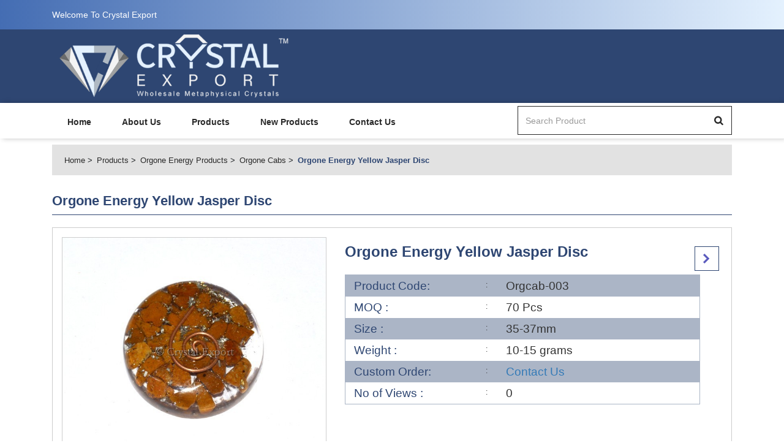

--- FILE ---
content_type: text/html; charset=UTF-8
request_url: https://www.crystalexportindia.com/productdetails/manufacturer-orgone-energy-yellow-jasper-disc
body_size: 4300
content:
<!DOCTYPE html>
<html>
    

	<head>
		<meta charset="utf-8" />
		<title>Buy Orgone Energy Yellow Jasper Disc Online</title>
		<meta name="description" content="Buy Orgone Energy Yellow Jasper Disc  Products online from Crystal Export India at best price." />
		<meta name="keywords" content="Orgone Energy Yellow Jasper Disc, Wholesale Pendants, Orgone Stones, Orgone Chakras" />
		
		<meta charset="UTF-8">
		<meta http-equiv="Content-Type" content="text/html; charset=utf-8" />
		<meta name="author" content="Crystal Export" />
		<meta name="robots" content="index, follow" />
		<meta name="revisit-after" content="2 days" />
		<meta name="googlebot" content="all" />
		<meta name="viewport" content="width=device-width, initial-scale=1"> 
		<meta http-equiv="content-language" content="en-us" /> 
		<meta name="viewport" content="width=device-width, initial-scale=1.0, maximum-scale=1.0, user-scalable=no" />
		<meta http-equiv="X-UA-Compatible" content="IE=edge" />
		
		
		<link rel="shortcut icon" href="https://www.crystalexportindia.com/images/favicon/Crystal_copy3.png" type="image/x-icon" />
		<link  href="https://www.crystalexportindia.com/images/favicon/Crystal_copy3.png"  rel="apple-touch-icon"  />
		<link rel="SHORTCUT ICON" href="https://www.crystalexportindia.com/images/favicon/Crystal_copy3.png"/>


		<link href="https://www.crystalexportindia.com/images/favicon/Crystal_copy3.png" rel="apple-touch-icon" />
		<link href="https://www.crystalexportindia.com/images/favicon/Crystal_copy3.png" rel="apple-touch-icon" sizes="76x76" />
		<link href="https://www.crystalexportindia.com/images/favicon/Crystal_copy3.png" rel="apple-touch-icon" sizes="120x120" />
		<link href="https://www.crystalexportindia.com/images/favicon/Crystal_copy3.png" rel="apple-touch-icon" sizes="152x152" />
		<link href="https://www.crystalexportindia.com/images/favicon/Crystal_copy3.png" rel="apple-touch-icon" sizes="180x180" />
		<link href="https://www.crystalexportindia.com/images/favicon/Crystal_copy3.png" rel="icon" sizes="192x192" />
		<link href="https://www.crystalexportindia.com/images/favicon/Crystal_copy3.png" rel="icon" sizes="128x128" />
		
		
		<link rel="shortcut icon" href="https://www.crystalexportindia.com/images/favicon/">
<!-- App css -->
<link href="https://www.crystalexportindia.com/theme/crystalexportindia.com/css/bootstrap.min.css" rel="stylesheet">
<link href="//fonts.googleapis.com/css?family=Roboto:300,400,500,700" rel="stylesheet">
<link href="//fonts.googleapis.com/css?family=Open+Sans:300,400,600,700" rel="stylesheet">
<link href="https://www.crystalexportindia.com/theme/crystalexportindia.com/css/font-awesome.min.css" rel="stylesheet">
<link href="https://www.crystalexportindia.com/theme/crystalexportindia.com/css/style.css" rel="stylesheet">
<link href="https://www.crystalexportindia.com/theme/common/common.css" rel="stylesheet">
<link rel="stylesheet" type="text/css" href="//stackpath.bootstrapcdn.com/font-awesome/4.7.0/css/font-awesome.min.css">	</head>


    <body>
	
	
	
	<header>
      <div class="header-frst">
        <div class="container">
        <div class="col-md-12 col-sm-12 col-xs-12">
          <div class="pull-left">
            <div class="hdr-lft">
              <ul>
                <li>
				
					<span class='txtwhite'>Welcome To Crystal Export</span>
				
                                  </li>
               
              </ul>
            </div>
          </div>
                  </div>
        </div>
      </div>
      <div class="hdr-second">
        <div class="container">
          <div class="col-md-5 col-sm-5 col-xs-12">            
            <div class="header-logo">
                <a href="https://www.crystalexportindia.com/">
                    <img src="https://www.crystalexportindia.com/images/favicon/crystal-export-india-logo-com4.png" class='img-responsive'>
                </a>
            </div>
          </div>
			        </div>
      </div>
      <div class="main-menu">
            <div class="container">
              <div class="col-md-8 col-sm-12 col-xs-12">
                <nav class="navbar navbar-default navbar-expand-lg">
                    <div class="navbar-header">
                      <button aria-expanded="false" data-target="#main-menu" data-toggle="collapse" class="navbar-toggle collapsed" type="button">
                        <span class="sr-only">Toggle navigation</span>
                        <span class="icon-bar"></span>
                        <span class="icon-bar"></span>
                        <span class="icon-bar"></span>
                      </button>
                    </div>

                    <div id="main-menu" class="collapse navbar-collapse">
								<ul class="nav navbar-nav">
			<li><a href="https://www.crystalexportindia.com/">Home</a></li>
			<li><a href="https://www.crystalexportindia.com/about-us">About Us</a></li>
			<li><a href="https://www.crystalexportindia.com/categories">Products</a></li>
			<li><a href="https://www.crystalexportindia.com/new-product">New Products</a></li>
			<li><a href="https://www.crystalexportindia.com/contact-us">Contact Us</a></li>                                                               
		</ul>                    </div><!-- /.navbar-collapse -->
                </nav>
              </div>
              <div class="col-md-4 col-sm-12 col-xs-12">  
			  
				<form action="https://www.crystalexportindia.com/search">			
					<div class="top-searchbar">
						<div class="input-group mb-3">
							<input type="text" placeholder="Search Product" class="form-control" required name='searchitem'>
							<span class="input-group-btn"> 
								<button type="submit" class="btn btn-outline-secondary"><img alt="search" src="https://www.crystalexportindia.com/theme/crystalexportindia.com/images/sear-ic.png"></button>
							</span>
						</div>
					</div>
				</form>
			  
              </div>
        </div>
        </div>
    </header>     
	 
	<section class="breadcrumbs">
      <div class="container">
        <div class="col-md-12">
          <div class="brdcrumbs">
              <ul>
					<li><a href="https://www.crystalexportindia.com/">Home</a></li>
					<li><a href="https://www.crystalexportindia.com/categories/">Products</a></li>
					<li><a href="https://www.crystalexportindia.com/categories/manufacturer-orgone-energy-products">Orgone Energy Products</a></li>
					<li><a href="https://www.crystalexportindia.com/manufacturer-orgone-energy-products/manufacturer-orgone-cabs">Orgone Cabs</a></li>
					<li>Orgone Energy Yellow Jasper Disc</li>
              </ul>
          </div>
        </div>
      </div>
    </section>
    <section class="pro-details mb-30">
        <div class="container">
          <div class="cmn-inr-page-ttl col-md-12">
            <h4>Orgone Energy Yellow Jasper Disc</h4>
          </div>
          <div class="clearfix"></div>
          <div class="col-md-12">
          <div class="pro-dtl-box">
                        <div class="detail-top-prt clearfix">
                            
							<div class="col-md-5 col-sm-5 col-xs-12">								
								<div class="xzoom-container">
								  <img class="xzoom4 img-responsive btn_addtocart_1455731862_16607" id="xzoom-fancy" src="https://www.crystalexportindia.com/images/product/manufacturer-orgone-energy-yellow-jasper-disc.JPG" xoriginal="https://www.crystalexportindia.com/images/product/manufacturer-orgone-energy-yellow-jasper-disc.JPG" width='100%'/>
								  <div class="xzoom-thumbs">
									<a href="https://www.crystalexportindia.com/images/product/manufacturer-orgone-energy-yellow-jasper-disc.JPG"><img class="xzoom-gallery4" width="80" src="https://www.crystalexportindia.com/images/product/manufacturer-orgone-energy-yellow-jasper-disc.JPG"  xpreview="https://www.crystalexportindia.com/images/product/manufacturer-orgone-energy-yellow-jasper-disc.JPG" title="Orgone Energy Yellow Jasper Disc"></a>
																						
								  </div>
								</div>  
							</div>
             
							
							
							<div class="col-md-7 col-sm-7 col-xs-12">
                                <div class="pro-dtl-rgt">
								
								
									<div class="prdt-nxt-prev">					
													
									<a href='https://www.crystalexportindia.com/productdetails/manufacturer-orgone-energy-red-jasper-disc' class='next-lnk'></a>					
								</div>
								
								
                                    <div class="prdt-title">Orgone Energy Yellow Jasper Disc</div>
									
																		
									
                                    <div class="prdt-dtl-lst">
                                        <ul>
											<li>
												<div class="lst-label">Product Code:</div>
												<div class="lst-lbl-val">Orgcab-003</div>
												<div class="clearfix"></div>
											</li>
											<li>
												<div class="lst-label">MOQ : </div>
												<div class="lst-lbl-val">70 Pcs</div>
												<div class="clearfix"></div>
											</li>
											<li>
												<div class="lst-label">Size : </div>
												<div class="lst-lbl-val">35-37mm</div>
												<div class="clearfix"></div>
											</li>
											
											<li>
												<div class="lst-label">Weight : </div>
												<div class="lst-lbl-val">10-15 grams</div>
												<div class="clearfix"></div>
											</li>
											<li>
												<div class="lst-label">Custom Order:</div>
												<div class="lst-lbl-val"><a href="mailto:info@crystalexport.net?subject=Item Code : Orgcab-003 : Customs Order &body=Please send Us Details Which Stones you want this Item or tell us your new design idea that you want!">Contact Us</a></div>
												<div class="clearfix"></div>
											</li>
											<li>
												<div class="lst-label">No of Views : </div>
												<div class="lst-lbl-val">0</div>
												<div class="clearfix"></div>
											</li>
										</ul>
                                        <div class="clearfix"></div>
                                    </div>
                                                                   </div>
                            </div>
                        </div>
                        <div class="clearfix"></div>
                    </div>
              </div>
        </div>
    </section>
    <section class="product-description">
      <div class="container">
        <div class="cmn-inr-page-ttl col-md-12">
          <h4>Product Description</h4>
        </div>
        <div class="pro-desc col-md-12">
			Buy Orgone Energy Yellow Jasper Disc  Products online from Crystal Export India at best price. This products can be customized as per your preference for logo and design. Kindly Go at our Website : <a href="http://www.crystalexport.com">www.crystalexport.com</a>.        </div>
      </div>
    </section>
    <section class="new-product mb-30">
      <div class="container">
        <div class="col-md-12">
		
				
        </div>
	  
	  
	  </div>
    </section>
    <section class="dis-product mb-30">
      <div class="container">
        
		
		<div class="col-md-12">
		
				
        </div>
		
		
		</div>
    </section>
     
	
	
	
		
 
 <footer>
        <div class="container">
        <div>
           <div class="col-md-3 col-sm-6 col-xs-12 sm-clr">
               <div class="cmn-ftr-label">Crystal Export</div>
               <div class="ftr-adrs-row">
                   <img src="https://www.crystalexportindia.com/theme/crystalexportindia.com/images/location.png">
                   <div class="fltr-ad-des">
                       Crystal House, New Kothi Building<br> Cambay- 388620, Gujarat, INDIA                   </div>
               </div>
               <div class="ftr-adrs-row">
                   <i class="fa fa-user" style="float: left;margin-top: 3px;"></i>
                   <div class="fltr-ad-des">
                      +91-9898796674                   </div>
               </div>
               <div class="ftr-adrs-row">
                   <img src="https://www.crystalexportindia.com/theme/crystalexportindia.com/images/cell-ic.png">
                   <div class="fltr-ad-des">
                      +91-9898796674                   </div>
               </div>
               <div class="ftr-adrs-row">
                   <img src="https://www.crystalexportindia.com/theme/crystalexportindia.com/images/email-ic.png">
                   <div class="fltr-ad-des">
                      Email: info@crystalexport.net                   </div>
               </div>
           </div> 
           <div class="col-md-3 col-sm-6 col-xs-12 sm-clr">
                <div class="cmn-ftr-label">Important Link</div>
                <div class="fotter-links">
                <ul>
					<li><a href="https://www.crystalexportindia.com/">Home</a></li>
					<li><a href="https://www.crystalexportindia.com/about-us">About Us</a></li>
					<li><a href="https://www.crystalexportindia.com/categories">Products</a></li>
					<li><a href="https://www.crystalexportindia.com/stone-types">Stone list</a></li>
					<li><a href="https://www.crystalexportindia.com/contact-us">Contact Us</a></li> 
                </ul>
                </div>
           </div>
           <div class="col-md-3 col-sm-6 col-xs-12 sm-clr">
                <div class="cmn-ftr-label">Information Link</div>
                <div class="fotter-links">
                <ul>
                    <li><a href="https://www.crystalexportindia.com/ordering-payment">Ordering and Payment</a></li>
                    <li><a href="https://www.crystalexportindia.com/delivery-information">Delivery Information</a></li>
                    <li><a href="https://www.crystalexportindia.com/return-refund">Return and Refund</a></li>
                    <li><a href="https://www.crystalexportindia.com/privacy-policy">Privacy-Policy</a></li>
                    <li><a href="https://www.crystalexportindia.com/faq">FAQ</a></li>
                </ul>
                </div>
           </div>
           <div class="col-md-3 col-sm-6 col-xs-12 sm-clr">
                <div class="cmn-ftr-label">My Account</div>
                <div class="fotter-links">
                <ul>
                    <li><a href="https://www.crystalexportindia.com/ordering-payment">Ordering and Payment</a></li>
                    <li><a href="https://www.crystalexportindia.com/delivery-information">Delivery Information</a></li>
                    <li><a href="https://www.crystalexportindia.com/return-refund">Return and Refund</a></li>
                    <li><a href="https://www.crystalexportindia.com/privacy-policy">Privacy-Policy</a></li>
                    <li><a href="https://www.crystalexportindia.com/faq">FAQ</a></li>
                </ul>
                </div>
           </div>
           <div class="clearfix"></div>
           </div>
           <div class="footer-social-link">
               <ul>
											<li class="">
							<a >
								 
									<img src="https://www.crystalexportindia.com/images/social/whatap.png"  title="" class='cursor_pointer' alt=''/>

															</a>
						</li>
												<li class="">
							<a >
								 
									<img src="https://www.crystalexportindia.com/images/social/tango-icon.png"  title="" class='cursor_pointer' alt=''/>

															</a>
						</li>
												<li class="">
							<a >
								 
									<img src="https://www.crystalexportindia.com/images/social/viber(1).png"  title="" class='cursor_pointer' alt=''/>

															</a>
						</li>
												<li class="">
							<a  onclick="alert('Facebook')" >
								 
									<img src="https://www.crystalexportindia.com/images/social/fb.png"  title="Facebook" class='cursor_pointer' alt='Facebook'/>

															</a>
						</li>
												<li class="">
							<a  onclick="alert('Google')" >
								 
									<img src="https://www.crystalexportindia.com/images/social/g+.png"  title="Google" class='cursor_pointer' alt='Google'/>

															</a>
						</li>
												<li class="">
							<a  onclick="alert('Instragram')" >
								 
									<img src="https://www.crystalexportindia.com/images/social/insta.png"  title="Instragram" class='cursor_pointer' alt='Instragram'/>

															</a>
						</li>
												<li class="">
							<a >
								 
									<img src="https://www.crystalexportindia.com/images/social/in1.png"  title="" class='cursor_pointer' alt=''/>

															</a>
						</li>
												<li class="">
							<a >
								 
									<img src="https://www.crystalexportindia.com/images/social/twiter.png"  title="" class='cursor_pointer' alt=''/>

															</a>
						</li>
												<li class="">
							<a >
								 
									<img src="https://www.crystalexportindia.com/images/social/wordpress-logo-of-a-letter-in-a-circle.png"  title="" class='cursor_pointer' alt=''/>

															</a>
						</li>
												<li class="">
							<a >
								 
									<img src="https://www.crystalexportindia.com/images/social/youtube.png"  title="" class='cursor_pointer' alt=''/>

															</a>
						</li>
												<li class="">
							<a >
								 
									<img src="https://www.crystalexportindia.com/images/social/wechat(1).png"  title="" class='cursor_pointer' alt=''/>

															</a>
						</li>
												<li class="">
							<a >
								 
									<img src="https://www.crystalexportindia.com/images/social/skype1.png"  title="" class='cursor_pointer' alt=''/>

															</a>
						</li>
						               </ul>
           </div>
        </div>
        <div class="footer-bottom">
          Copyright 2018 Crystalexport.com. All Rights Reserved.        </div>
    </footer>
   



<div class="modal fade" id="launchModalLarge" tabindex="-1" role="dialog" aria-labelledby="launchModalLabel" aria-hidden="true">
  <div class="modal-dialog modal-lg" role="document">
    <div class="modal-content">
      <div class="modal-header">
        <button type="button" class="close" data-dismiss="modal" aria-label="Close">
          <span aria-hidden="true">&times;</span>
        </button>
		<h5 class="modal-title"></h5>
        
      </div>
      <div class="modal-body">
        <h2 class="text-center"></h2>
      </div>
     
    </div>
  </div>
</div>		
	
	

<div class="modal fade" id="launchModal" tabindex="-1" role="dialog" aria-labelledby="launchModalLabel" aria-hidden="true">
  <div class="modal-dialog modal-md" role="document">
    <div class="modal-content">
      <div class="modal-header">
        <button type="button" class="close" data-dismiss="modal" aria-label="Close">
          <span aria-hidden="true">&times;</span>
        </button>
		<h5 class="modal-title"></h5>
        
      </div>
      <div class="modal-body">
        <h2 class="text-center"></h2>
      </div>
      <div class="modal-footer modal-footer text-center">
        <a href="https://www.crystalexportindia.com/mycart" class="btn btn-primary sharp">Go to Cart</a>
        <button type="button" class="btn btn-success sharp" data-dismiss="modal">Continue Shopping</button>
      </div>
    </div>
  </div>
</div>	<script src="//ajax.googleapis.com/ajax/libs/jquery/1.12.4/jquery.min.js"></script>
<script src='//code.jquery.com/ui/1.10.1/jquery-ui.js'></script>
<script src="https://www.crystalexportindia.com/theme/crystalexportindia.com/js/bootstrap.min.js"></script>
<link rel="stylesheet" type="text/css" href="https://www.crystalexportindia.com/theme/Admin/modules/xzoom/css/xzoom.css" media="all" />
<link type="text/css" rel="stylesheet" media="all" href="https://www.crystalexportindia.com/theme/Admin/modules/xzoom/css/jquery.fancybox.css" />
<link type="text/css" rel="stylesheet" media="all" href="https://www.crystalexportindia.com/theme/Admin/modules/xzoom/css/magnific-popup.css" />	
 
 
<script type="text/javascript" src="https://www.crystalexportindia.com/theme/Admin/modules/xzoom/js/xzoom.min.js"></script>		 
<script type="text/javascript" src="https://www.crystalexportindia.com/theme/Admin/modules/xzoom/js/jquery.fancybox.js"></script>
<script type="text/javascript" src="https://www.crystalexportindia.com/theme/Admin/modules/xzoom/js/magnific-popup.js"></script> 
<script src="https://www.crystalexportindia.com/theme/Admin/modules/xzoom/js/foundation.min.js"></script>
<script src="https://www.crystalexportindia.com/theme/Admin/modules/xzoom/js/setup.js"></script>
		<link href="https://www.crystalexportindia.com/theme/crystalexportindia.com/css/owl.carousel.min.css" rel="stylesheet">
        <link href="https://www.crystalexportindia.com/theme/crystalexportindia.com/css/owl.theme.default.min.css" rel="stylesheet">		
		<script src="https://www.crystalexportindia.com/theme/crystalexportindia.com/js/owl.carousel.min.js"></script>      
        <script>
            $(document).ready(function() {
				
				
				$('#bnr-slider').owlCarousel({
					loop: false,
					nav: true,
					responsiveClass: true,
					responsive: {
					   0: {
						items: 1,
						nav: true
					  },
					  1199: {
						items: 1,
						nav: true,
						loop: false,
					  }
					}
				 });
				
				
              $('.sliderproductds').owlCarousel({
                loop: false,
                nav: true,
                responsiveClass: true,
                responsive: {
                  0: {
                    items: 1,
                    nav: true
                  },
                  600: {
                    items: 2,
                    nav: true
                  },
                  992: {
                    items: 3,
                    nav: true
                  },
                  1199: {
                    items: 4,
                    nav: true,
                    loop: false,
                  }
                }
              });
				
            });
          </script>
    <script>		
	$(document).ready(function(){
		current_page_link = document.location.href;
		$(".nav a").each(function(){
		   var link_loop = $(this).attr("href");
		   if(link_loop === current_page_link){
			   var found_url = $(this).attr("href");
			   $('.nav a[href="'+found_url+'"]').parent().addClass('active');
		   }
	   });		   
	   
	   $(".categoryList a").each(function(){
		   var link_loop = $(this).attr("href");
		   if(link_loop === current_page_link){
			   var found_url = $(this).attr("href");
			   $('.categoryList a[href="'+found_url+'"]').parent().addClass('active');
			   $('.categoryList a[href="'+found_url+'"]').parent().parent().parent().addClass('in');
			   $('.categoryList a[href="'+found_url+'"]').parent().parent().parent().parent().find('.panel-heading').removeClass('collapsed');
		   }
	   });
	   
	});
	
	$(document).on("click", ".quickview", function(){
		$('#quick-view .modal-body').empty().html("<div class='text-center'><img src='https://www.crystalexportindia.com/images/loadingproducts.gif' class='img-responsive' style='display: inline-block;'/></div>");	
		$('#quick-view').modal("show");
		var data_productid=$(this).attr('data_productid');
		var dataString = 'id='+data_productid;
		$.ajax({
			type:'POST',
			data:dataString,
			url:'https://www.crystalexportindia.com/quickview',
			success:function(data) {
				
				$('#quick-view .modal-body').empty().html(data);					
			}
		});
	});
		
</script>
<div class="modal fade cmn-pop" id="quick-view" role="dialog">
	<div class="modal-dialog modal-lg">
	  <!-- Modal content-->
	  <div class="modal-content">
		  <button type="button" class="close" data-dismiss="modal">&times;</button>
		  
		<div class="modal-body">
		  </div>
		
	  </div>
	  
	</div>
</div>            <script type="text/javascript" src="https://www.crystalexportindia.com/theme/Admin/modules/lazyload/jquery.devrama.lazyload.min-0.9.3.js"></script>
<script>

$(document).ready(function(){
	$.DrLazyload();
});


</script> 
 		
</body>
</html>

--- FILE ---
content_type: text/css
request_url: https://www.crystalexportindia.com/theme/crystalexportindia.com/css/style.css
body_size: 7722
content:
body{
	font-family: 'Poppins', sans-serif;
}
.mt-10{
	margin-top: 10px;
}
.mt-15{
	margin-top: 15px;
}
.mt-20{
	margin-top: 20px;
}
.mt-30{
	margin-top: 30px;
}
.mt-40{
	margin-top:40px;
}
.mt-50{
	margin-top: 50px;
}
.pt-10{
	padding-top: 10px;
}
.pt-20{
	padding-top: 20px;
}
.pt-30{
	padding-top: 30px;
}
.pt-40{
	padding-top: 40px;
}
.pt-50{
	padding-top: 50px;
}
.mb-10{
	margin-bottom: 10px;
}
.mb-20{
	margin-bottom: 20px;
}
.mb-30{
	margin-bottom: 30px;
}
.mb-40{
	margin-bottom: 40px;
}
.mb-50{
	margin-bottom: 50px;
}
.mb-90{
  margin-bottom: 90px;
}
.mb-100{
  margin-bottom: 100px;
}
.pl-0{
	padding-left: 0 !important;
}
.pr-0{
	padding-right: 0 !important;
}
.no-col-padding{
	padding-left: 0 !important;
	padding-right: 0 !important;
}
/*HOME page css*/
.header-frst {
  /*background: #434343 none repeat scroll 0 0;*/
  background: rgba(68,109,179,1);
background: -moz-linear-gradient(left, rgba(68,109,179,1) 0%, rgba(228,241,254,1) 100%);
background: -webkit-gradient(left top, right top, color-stop(0%, rgba(68,109,179,1)), color-stop(100%, rgba(228,241,254,1)));
background: -webkit-linear-gradient(left, rgba(68,109,179,1) 0%, rgba(228,241,254,1) 100%);
background: -o-linear-gradient(left, rgba(68,109,179,1) 0%, rgba(228,241,254,1) 100%);
background: -ms-linear-gradient(left, rgba(68,109,179,1) 0%, rgba(228,241,254,1) 100%);
background: linear-gradient(to right, rgba(68,109,179,1) 0%, rgba(228,241,254,1) 100%);
filter: progid:DXImageTransform.Microsoft.gradient( startColorstr='#446db3', endColorstr='#e4f1fe', GradientType=1 );
  padding: 14px 0;
}
.hdr-lft ul,.hdr-rgt-lnk ul {
  list-style: outside none none;
  margin-bottom: 0;
  padding-left: 0;
}
.hdr-lft li::before {
  background: #fff none repeat scroll 0 0;
  content: "";
  display: block;
  height: 100%;
  position: absolute;
  right: -3px;
  top: 0;
  width: 1px;
}
.hdr-lft li:last-child::before {
  background: transparent none repeat scroll 0 0;
}
.hdr-lft li:first-child{
  padding-left: 0;
}
.hdr-lft li {
  display: inline-block;
  padding: 0 15px;
  position: relative;
}
.hdr-lft-slct-bx select {
  -moz-appearance: none;
  -webkit-appearance: none;
  appearance: none;
  background: rgba(0, 0, 0, 0) url("../images/slct-wh-arw.png") no-repeat scroll 96% center;
  border: medium none;
  color: #fff;
  font-size: 13px;
  font-weight: 500;
  padding-right: 15px;
}
.hdr-lft-slct-bx select option{
  color: #333;
  background: #fff;
}
.hdr-rgt-lnk li{
  display: inline-block;i
}
.hdr-rgt-lnk li{
  margin-left: 20px;
}
.hdr-rgt-lnk li a {
  color: #fff;
  font-size: 13px;
  text-decoration: none;
  font-weight: 500;
}
.hdr-rgt-lnk li a img {
  margin-right: 5px;
  vertical-align: sub;
}
.hdr-second{
  background: #2e4672 none repeat scroll 0 0;
  /*padding:25px 0;*/
}
.phon-no img{
  margin-right: 5px;
}
.phon-no{
  color: #fff;
  font-size: 17px;
  margin-top: 8px;
  font-weight: 500;
}
.top-right-lnks > div {
  float: right;
}
.cart-drpdwn li.dropdown a.dropdown-toggle {
  background: #2e4672 none repeat scroll 0 0;
border-radius: 4px;
margin-left: 50px;
padding: 13px;
position: relative;
}
span.crt-item {
  background: #363636 none repeat scroll 0 0;
  border-radius: 50%;
  color: #fff;
  display: block;
  font-size: 13px;
  font-weight: 500;
  height: 22px;
  line-height: 22px;
  position: absolute;
  right: -13px;
  text-align: center;
  top: 13px;
  width: 22px;
}
.header-logo {
  /*margin-top: 5px;*/
}

.top-right-lnks {
	margin-top: 8px;
}

.header-logo img {
	height: 120px;
}

.main-menu {
  box-shadow: 4px 0 8px rgba(1, 2, 2, 0.24);
}
.main-menu nav.navbar {
  background: transparent none repeat scroll 0 0;
  border: medium none;
  border-radius: inherit;
  margin-bottom: 0;
  min-height: inherit;
}
.main-menu ul.nav li a {
  padding: 17px 25px;
  border-top: 4px solid transparent;
  color: #2a2a2a;
  font-weight: 600;
  font-size: 14px;
}
.main-menu ul.nav li.active a,.main-menu ul.nav li.active a:hover,.main-menu ul.nav li a:hover {
  background:  transparent;
  color: #2a2a2a;
  border-top-color: transparent;
}
.top-searchbar .input-group input {
  border: medium none;
  box-shadow: inherit;
  height: 45px;
}
.top-searchbar .input-group-btn button,.top-searchbar .input-group-btn button:focus {
  background: transparent;
  box-shadow: inherit;
}
.top-searchbar .input-group {
  border: 1px solid #2a2a2a;
}
.top-searchbar {
  margin-top: 5px;
}
.main-menu .collapse {
  padding: 0;
}
.cart-drpdwn .dropdown-menu {
  left: auto;
  right: 0;
  min-width: 250px;
  padding:0;
}

.itemsInCartMain .cmn-btn-dsgn {
	display:block;
}

.bnr-lnk > a {
background: transparent none repeat scroll 0 0;
border: 2px solid #2e4672;
border-radius: 2px;
bottom: 30px;
color: #2e4672;
font-size: 14px;
font-weight: 600;
left: 0;
margin: 0 auto;
padding: 13px 10px;
position: absolute;
right: 0;
text-align: center;
text-decoration: none;
width: 140px;
}
.cmn-bnr-sldr .owl-dots{
  display: none;
}
.cmn-bnr-sldr .owl-nav button {
  background: #2a2a2a none repeat scroll 0 0 !important;
  border-radius: inherit !important;
  color: #fff !important;
  margin: 0 !important;
  width: 50%;
  font-size: 38px !important;
  height: 39px;
  line-height: 41px !important;
}
.cmn-bnr-sldr .owl-nav button:hover{
  background: #2e4672 !important;
}
.cmn-bnr-sldr .owl-nav{
  margin-top: 0;
}
section.banner {
  margin-top: 7px;
  margin-bottom: 50px;
}
.cmn-sec-ttl h4 {
  border-bottom: 3px solid #e2e2e2;
  color: #2e4672;
  font-size: 24px;
  font-weight: 600;
  padding-bottom: 5px;
  position: relative;
}
.btm-brdr {
  background: #2e4672;
  bottom: -3px;
  display: block;
  height: 3px;
  position: absolute;
  width: 45px;
}
.cmn-lst-box {
  border: 1px solid rgba(0,0,0,0.2);
}
.cmn-lst-box .prdct-title {
  color: #333;
  font-size: 16px;
  font-weight: 600;
  margin-top: 15px;
  padding: 0 10px;
  text-align: center;
}
.cmn-lst-box .prdctprice, .cmn-lst-box .prdct-price {
  color: #2e4672;
  font-size: 22px;
  font-weight: 700;
  padding: 0 10px;
  text-align: center;
  margin-top: 10px;
  margin-bottom: 10px;
}
.cmn-lst-box .pro-tag .new {
  background: #2a2a2a none repeat scroll 0 0;
  border-radius: 50%;
  color: #fff;
  font-size: 11px;
  font-weight: 300;
  height: 42px;
  left: 0;
  line-height: 60px;
  margin: 0 auto;
  position: absolute;
  right: 0;
  text-align: center;
  top: -20px;
  width: 45px;
}
.cmn-lst-box .prdt-cart-actn {
  bottom: -40px;
  position: absolute;
  transition: bottom 0.2s ease-in-out 0s;
  width: 100%;
}
.cmn-lst-box .prdt-cart-actn ul {
  background: #2e4672 none repeat scroll 0 0;
  display: flex;
  list-style: outside none none;
  margin-bottom: 0;
  padding-left: 0;
}
.cmn-lst-box .prdt-cart-actn li {
  width: 50%;
}
.cmn-lst-box .prdt-cart-actn li:first-child a {
  background: transparent;
   border-right: 1px solid #fff;
}
.cmn-lst-box .prdt-cart-actn a {
  color: #fff;
display: block;
font-size: 13px;
font-weight: 500;
padding: 10px 0;
text-align: center;
text-decoration: none;
}
.prdt-cart-actn img {
  display: unset !important;
margin-right: 5px;
margin-top: -2px;
width: auto !important;
}
.cmn-lst-box:hover .prdt-cart-actn {
  bottom: 0;
}
.cmn-lst-box .prdct-img {
  overflow: hidden;
  position: relative;
}
.cmn-lst-sldr-dsgn .item {
  margin: 20px 15px 10px;
}
.cmn-lst-box:hover .prdct-title{
  color: #2e4672;
}
.cmn-lst-box:hover {
  box-shadow: 0 0 4px rgba(1, 1, 1, 0.24);
}
.cmn-lst-sldr-dsgn .owl-nav{
  display: none;
}
.cmn-lst-sldr-dsgn .owl-dots {
  background: #fff none repeat scroll 0 0;
  padding-left: 15px;
  position: absolute;
  right: 15px;
  top: -23px;
}
.cmn-lst-sldr-dsgn .owl-dot.active > span {
  background: #2e4672 !important;
}
.cmn-lst-sldr-dsgn .owl-dot > span {
  height: 13px !important;
  width: 13px !important;
  background: #e2e2e2 !important;
}
.benft-box {
  border: 1px solid #b7b7b7;
  padding: 40px 10px 10px;
  text-align: center;
  margin-bottom: 20px;
}
.bnft-ttl-txt {
  font-size: 20px;
  color: #2a2a2a;
}
.bnft-ttl-txt span{
  display: block;
}
.bld-fnt{
  font-weight: 600;
}
.lgt-fnt{
  font-weight: 300;
}
.benft-img {
  background: #fff none repeat scroll 0 0;
  border: 1px solid #b7b7b7;
  border-radius: 50%;
  height: 76px;
  margin: -80px auto 15px;
  width: 76px;
}
.benft-img > span {
  border: 1px solid #b7b7b7;
  height: 62px;
  width: 62px;
  display: block;
  color: #2a2a2a;
  line-height: 65px;
  font-size: 26px;
  margin:6px auto 0;
  border-radius: 50%;
}
.benft-box:hover .bnft-ttl-txt{
  color: #2e4672;
}
.benft-box:hover .benft-img > span{
  color: #fff;
  background: #2e4672;
}
.benft-box:hover,.benft-box:hover .benft-img,.benft-box:hover .benft-img > span{
  border-color: #2e4672;
}
.about-des {
  color: #444;
  font-size: 14px;
  font-weight: 300;
}
.ofr-img{
  position: relative;
}
.ofr-ovly {
  background: rgba(42, 42, 42, 0.4) none repeat scroll 0 0;
bottom: 30px;
display: block;
left: 30px;
position: absolute;
right: 30px;
top: 30px;
transition: all 0.3s ease 0s;
transform: scale(0);
}
.ofr-img:hover .ofr-ovly {
  transform: scale(1);
}
.ovrly-txt span {
  display: block;
  color: #fff;
}
.ovrly-txt span {
  color: #fff;
  display: block;
}
.orly-sml-fnt{
  font-size: 36px;
  font-weight: 600
}
.orly-lg-fnt {
  font-size: 40px;
  margin-top: -15px;
  font-weight: 700;
}
.dis-txt {
 border: 5px solid #fff;
display: inline-block !important;
font-size: 50px;
font-weight: 600;
padding: 5px 15px 0;
}
.ovrly-txt {
  bottom: 30px;
  left: 20px;
  position: absolute;
} 
.sml-ovly .ovrly-txt .dis-txt {
  font-size: 22px;
}
footer {
  background: rgba(46, 70, 114, 0.5) none repeat scroll 0 0;
  padding-top: 40px;
}
.cmn-ftr-label {
  color: #333;
font-size: 18px;
font-weight: bold;
margin-bottom: 10px;
}
.ftr-adrs-row {
  margin-bottom: 10px;
}
.ftr-adrs-row img {
  float: left;
  margin-top: 4px;
}
.fltr-ad-des {
  color: #333;
  font-size: 12px;
  font-weight: 300;
  margin-left: 30px;
}
.fotter-links ul {
  list-style: outside none none;
  margin-bottom: 0;
  padding-left: 0;
}
.fotter-links a {
  color: #333;
  font-weight: 300;
  font-size: 12px;
  line-height: 24px;
  text-decoration: none;
}
.footer-social-link {
  clear: both;
  display: block;
  margin-top: 20px;
  margin-bottom: 40px;
  text-align: center;
}
.footer-social-link ul {
  padding-left: 0;
}
.footer-social-link li:hover {
  background: #2e4672
}
.footer-social-link::after {
  background: #2e4672 none repeat scroll 0 0;
  content: "";
  display: block;
  height: 1px;
  left: 0;
  margin: 0 auto;
  position: absolute;
  right: 0;
  width: 30%;
}

.footer-social-link li {
  background: #2e4672 none repeat scroll 0 0;
  border-radius: 4px;
  display: inline-block;
  height: 30px;
  line-height: 25px;
  list-style: outside none none;
  margin-bottom: 3px;
  margin-right: 5px;
  margin-top: 12px;
  padding-top: 2px;
  text-align: center;
  width: 30px;
}
.footer-bottom {
  background:#2E4672;
  color: #fff;
  font-size: 14px;
  font-weight: 400;
  height: 55px;
  line-height: 55px;
  text-align: center;
}
/*category and view product css*/
.brdcrumbs {
  background: #e2e2e2 none repeat scroll 0 0;
margin-bottom: 20px;
margin-top: 10px;
padding: 15px 20px;
}
.brdcrumbs ul {
  margin: 0;
  padding: 0;
}
.brdcrumbs li::before {
  color: #202326;
  content: ">";
  display: block;
  position: absolute;
  right: -12px;
  font-weight: 400;
}
.brdcrumbs li {
  color: #2e4672;
  display: inline-block;
  font-size: 13px;
  font-weight: 600;
  list-style: outside none none;
  margin-right: 15px;
  position: relative;
}
.brdcrumbs ul a {
  color: #2a2a2a;
  font-size: 13px;
  font-weight: 500;
  text-decoration: none;
}
.brdcrumbs li:last-child::before {
  content: "";
}
.cmn-inr-page-ttl h4 {
  border-bottom: 1px solid #2e4672;
  color: #2e4672;
  font-size: 22px;
  font-weight: 600;
  margin-bottom: 20px;
  padding-bottom: 10px;
}
.cmn-grid-view {
  border: 1px solid rgba(0, 0, 0, 0.2);
  margin-bottom: 20px;
}
.cmn-grid-view .cmn-grid-img .cat-actn img{
  width: auto;
}
.cmn-grid-view .cmn-grid-img img{
  width: 100%;
  margin-right: 5px;
}
.cmn-grid-view .cmn-grid-img {
  overflow: hidden;
  position: relative;
}
.cmn-grid-ttl {
  color: #333;
  font-size: 16px;
  font-weight: 600;
  margin-bottom: 30px;
  margin-top: 20px;
  text-align: center;
}
.cat-actn > a {
  background: #2e4672 none repeat scroll 0 0;
  color: #fff;
  display: block;
  font-size: 13px;
  font-weight: 600;
  text-decoration: none;
  padding: 9px 0;
  text-align: center;
}
.cat-actn {
  position: absolute;
  bottom: -40px;
  right: 0;
  left: 0;
  transition: all 0.3s;
}
.cmn-grid-view:hover .cat-actn{
  bottom: 0;
}
.cmn-grid-view:hover .cmn-grid-ttl{
  color: #2e4672;
}
.cmn-grid-view:hover {
  box-shadow: 0 0 4px rgba(1, 1, 1, 0.24);
}
/*product listing page css*/
.categoryListInner {
  background: #f9f9f9 none repeat scroll 0 0;
  border: 1px solid rgba(0, 0, 0, 0.2);
  margin-top: 10px;
}
.categoryListInner h1 {
  background: #2e4672 none repeat scroll 0 0;
  color: #fff;
  font-size: 18px;
  font-weight: 600;
  margin: 0;
  padding: 10px 15px;
}
.categoryListInner .panel-group {
  margin-bottom: 0;
}
.categoryListInner .panel-default {
  border: medium none;
  box-shadow: none;
}
.categoryListInner .panel-title{
  padding: 10px 15px 10px 15px;
  text-decoration: none;
  font-size: 13px;
  color: #333333;
  font-weight: 300;
  display: block;
  border: none; 
  background: none;
  width: 100%; 
  text-align: left;
  cursor: pointer;
  position: relative;
  outline: none; 
  border-bottom: 1px solid #eee; 
}
.categoryListInner .panel-collapse ul {
  background: #f2f2f2 none repeat scroll 0 0;
  border-bottom: 1px solid #dbdbdb;
  margin: 0;
  padding: 0;
}
.categoryListInner .panel-collapse ul li {
  list-style: outside none none;
  margin: 0;
  padding: 0 0 0 15px;
}
.categoryListInner .panel-title.last {
  border-bottom: medium none;
}
.categoryListInner .panel-collapse ul li a {
  color: #333333;
  display: inline-block;
  font-size: 13px;
  font-weight: 300;
  padding: 5px;
  text-decoration: none;
}
.categoryListInner .panel-default > .panel-heading {
  background: #f9f9f9 none repeat scroll 0 0;
  cursor: pointer;
  padding: 0;
}
.categoryListInner .panel-body {
  padding: 0;
}
.categoryListInner .panel-heading.accordion-toggle:not(.collapsed) .panel-title { color: #2e4672; background: transparent;font-weight: 600; }

.categoryListInner .panel-heading.accordion-toggle:not(.collapsed)::after, .categoryListInner .panel-collapse ul li a:hover {
	color: #2e4672;
}
.categoryListInner .panel-collapse ul li.active a {
	color: #2e4672;
	font-weight: 600;
}

.myCartList .mCSB_inside > .mCSB_container {
	padding-right: 10px;
	padding-left: 10px;
}

.myCartInner {
  background: #fff;
  border: 1px solid rgba(0,0,0,0.2);
  /*margin-top: 30px;*/
}
.myCartInner h1 {
  background: #2e4672 none repeat scroll 0 0;
color: #fff;
font-size: 18px;
font-weight: 600;
margin: 0;
padding: 10px 15px;
}
.myCartList ul {
  margin: 0;
  padding: 0;
}
.myCartList ul li {
  background-color: #ffffff;
  border-bottom: 1px solid #c3c3c4;
  display: block;
  margin: 0 0 5px;
  min-height: 70px;
  padding: 5px;
  position: relative;
  width: 100%;
}
.myCartList .cartImage {
  display: inline-block;
  position: absolute;
}
.myCartList .cartProductName {
  display: inline-block;
  font-size: 12px;
  font-weight: 300;
  line-height: 15px;
  padding: 5px 0 0 80px;
  vertical-align: top;
  width: 94%;
}
.myCartList .cartProductName div:first-child {
  color: #333;
}
.myCartList .cartProductName div:last-child {
  color: #444;
}
.myCartList .cartProductName .price {
  color: #2e4672;
  font-size: 14px;
  font-weight: 600;
  line-height: 18px;
  margin-top: -2px;
}
.floatRight {
  float: right;
}
.myCartList .cancelIcon {
  display: inline-block;
  position: absolute;
  right: 10px;
  vertical-align: top;
}
.myCartList .cancelIcon .glyphicon-remove::before {
  color: #1f1f1f;
  font-size: 13px;
  font-weight: normal;
}
.itemsInCartMain {
  padding: 10px;
}
.itemsInCart {
border-bottom: 1px solid #c3c3c4;
color: #333;
font-size: 14px;
font-weight: 300;
line-height: 15px;
margin-bottom: 10px;
padding-bottom: 5px;
}
.cartGrandTotal {
  color: #333;
font-size: 18px;
font-weight: 600;
}
.categoryListInner .panel .panel-heading.collapsed .panel-title:after {
transform: rotate(0);
transform-origin: 0 0 0;
right: 15px;
}
.categoryListInner .panel .panel-heading .panel-title:after {
   background: rgba(0, 0, 0, 0) url("../images/cat-arw.png") no-repeat scroll 0 0;
content: "";
height: 15px;
height: 15px;
position: absolute;
right: 20px;
width: 7px;
transform: rotate(90deg);
}
.perPageDropdown {
  display: inline-block;
}
.filterRight {
  float: right;
}
.prdct-srt-actn .sortByText {
  color: #2a2a2a;
  font-size: 14px;
}
.prdct-srt-actn .btn-group .dropdown-toggle:hover,
.prdct-srt-actn .btn-group .dropdown-toggle:focus{
  background: transparent;
}
.prdct-srt-actn .btn-group.open .dropdown-toggle{
  background: transparent;
  box-shadow: inherit;
}
.prdct-srt-actn .btn-group .dropdown-toggle {
  border: 1px solid #b7b7b7;
  border-radius: inherit;
  color: #979797;
}
.prdct-srt-actn .perPageDropdown.pge-slct .bootstrap-select {
  width: 65px;
}
.prdct-srt-actn {
  margin-top: 15px;
}
.prdct-srt-actn .filterRight:nth-child(2) {
  margin-right: 50px;
}
.prodDetailTable tr.odd {
  background: rgba(46, 70, 114, 0.4);
}
.prodDetailTable tr td.labeltext {
color: #2e4672;
font-size: 14px;
font-weight: 500;
line-height: 18px;
}
.prodDetailTable tr td {
  padding: 5px 5px 5px 15px;
}
.prodDetailTable tr td.value {
  color: #444;
  font-size: 14px;
  font-weight: 400;
  height: 32px;
  line-height: 18px;
}
.pro-login-btn {
  margin-bottom: 10px;
  margin-top: 5px;
  text-align: center;
}
.pro-login-btn > button, .loginBtn a {
	background: #2e4672 none repeat scroll 0 0;
	border: medium none;
	color: #fff;
	font-size: 14px;
	font-weight: 600;
	/* height: 35px; */
	padding-top: 3px;
	/* width: 100px; */
	display: inline-block;
	padding: 10px 19px;
	margin: 5px 0;
	border-radius: 6px;
}
.product-list-view .cmn-lst-box {
  margin-bottom: 20px;
}
.product-list-view  .prdct-img > img {
  width: 100%;
}
/*product detail page*/
.pro-dtl-box {
  border: 1px solid rgba(0, 0, 0, 0.2);
  margin-bottom: 15px;
  padding: 15px 0;
}
.pro-thumb-sldr .carousel img {
  width: 100%;
}
.pro-thumb-sldr .thumb {
  float: left;
  margin-right: 15px;
  margin-top: 15px;
  width: 80px;
}
.pro-dtl-rgt .prdt-title {
  color: #2E4672;
  font-size: 24px;
  font-weight: 600;
  margin-top: 7px;
  padding-right: 95px;
}
.prdt-nxt-prev {
  position: absolute;
  right: 20px;
  top: 15px;
}
.pro-dtl-rgt .prdt-price {
  color: #2e4672;
font-size: 34px;
font-weight: bold;
}
.prdt-dtl-lst {
  margin-top: 20px;
  max-width: 580px;
}
.prdt-dtl-lst > ul {
 list-style: outside none none;
padding-left: 0;
border: 1px solid rgba(46, 70, 114, 0.4);
}
.prdt-dtl-lst li:nth-child(2n+1) {
  background: rgba(46, 70, 114, 0.4);
}
.prdt-dtl-lst li {
  padding: 4px;
}
.prdt-dtl-lst .lst-label::after {
  color: #333;
  content: ":";
  display: block;
  font-size: 12px;
  position: absolute;
  right: 0;
  top: 4px;
}
.prdt-dtl-lst .lst-label {
color: #2e4672;
float: left;
font-size: 19px;
font-weight: 500;
padding-left: 10px;
position: relative;
width: 40%;
}
.lst-lbl-val {
  color: #333;
float: left;
font-size: 19px;
font-weight: 400;
padding-left: 30px;
width: 60%;
}
.pro-qty {
  display: table;
}
.pro-qty > div {
  display: table-cell;
  vertical-align: top;
}
.pro-qty input {
  border: 1px solid #2a2a2a;
  border-right: none;
  border-top-left-radius: 2px;
  border-bottom-left-radius: 2px;
  height: 50px;
  font-size: 16px;
  color: #222;
  font-weight: 500;
  text-align: center;
  width: 50px;
}
.pro-qty div span:first-child button {
  border-bottom: medium none;
  border-top-right-radius: 2px;
}
.pro-qty div span button {
  background: rgba(0, 0, 0, 0) none repeat scroll 0 0;
  border: 1px solid #2a2a2a;
  border-radius: inherit;
  color: #2e4672;
  display: block;
  height: 25px;
  padding: 0 4px;
  width: 25px;
}
.ad-crt-btn {
  background: #2e4672 none repeat scroll 0 0;
  border: medium none;
  color: #fff;
  font-size: 14px;
  font-weight: 500;
  margin-top: 5px;
  padding: 10px 50px;
}
.qty-title {
  float: left;
  margin-right: 20px;
  margin-top: 15px;
}
.prdt-nxt-prev a {
border: 1px solid #2e4672;
display: inline-block;
height: 40px;
width: 40px;
}
.prdt-nxt-prev .prev-lnk {
 background: rgba(0, 0, 0, 0) url("../images/pro-lft.png") no-repeat scroll 13px 11px;
}
.prdt-nxt-prev .next-lnk {
 background: rgba(0, 0, 0, 0) url("../images/pro-rgt.png") no-repeat scroll 13px 11px;
}
.prdt-nxt-prev a:hover {
  background-color: #2e4672;
  background-position: 13px -23px;
}
.social-link > a {
border: 1px solid #2a2a2a;
color: #888;
display: inline-block;
font-size: 13px;
margin-bottom: 10px;
margin-right: 5px;
padding: 6px 15px;
text-decoration: none;
}
.social-link {
  margin-top: 25px;
}
.pro-dtl-rgt .prdt-quty {
  margin-top: 10px;
}
.social-link a i{
  margin-right: 5px;
  font-size: 16px;
  vertical-align: sub;
}
.social-link a:hover,.social-link a:hover i{
  color: #fff !important;
}
.social-link a.fb i {
  color: #3b5998;
}
.social-link a.fb:hover{
 background: #3b5998; 
 border-color: #3b5998; 
}
.social-link a.gpl i{
  color:#d62d20;
}
.social-link a.gpl:hover{
 background:#d62d20; 
 border-color: #d62d20; 
}
.social-link a.tw i{
  color:#4099ff;
}
.social-link a.tw:hover{
  background:#4099ff; 
  border-color: #4099ff; 
}
.social-link a.pin i{
  color:#c92228;
}
.social-link a.pin:hover{
  background: #c92228;
  border-color:  #c92228;
}
.social-link a.lnkd i{
  color:#0077b5;
  vertical-align: baseline;
}
.social-link a.lnkd:hover{
  background: #0077b5;
  border-color:  #0077b5;
}
.pro-desc {
  color: #444;
  font-size: 14px;
  font-weight: 300;
  margin-bottom: 30px;
}
/*shopping cart page css*/
.chkout-table table {
  border-color: transparent !important;
}
.chkout-table table th {
  color: #333;
  font-family: Raleway;
  font-size: 13px;
  font-weight: bold;
}
.pro-thmbnl {
  float: left;
  margin-right: 20px;
  width: 100px;
}
.pro-thmbnl img {
  width: 100%;
}
.chkout-table table th {
  border-bottom: medium none !important;
}
.chkout-table table td{
  vertical-align: middle !important;
}
.chk-pro-ttl {
  font-size: 13px;
  color: #333;
}
.dis-tbl{
  display: table;
}
.dis-tbl > div{
  display: table-cell;
  vertical-align: middle;
}
.prdct-prc {
  color: #333;
  font-size: 13px;
  font-weight: 500;
}
.pro-qty.sm-qty input {
  height: 40px;
  width: 40px;
}
.pro-qty.sm-qty div span button {
  height: 20px;
  width: 20px;
}
.add-cmnt-btn {
  background: transparent none repeat scroll 0 0;
  border: 1px solid #2e4672;
  border-radius: 2px;
  font-size: 12px;
  font-weight: 600;
  font-family: raleway;
  color: #2e4672;
  padding: 4px 15px;
}
.ordr-tagline {
  color: #333;
  font-size: 14px;
  font-weight: 300;
}
.ordr-tagline > span {
  border-bottom: 1px solid #2e4672;
}
.min-prce small {
  font-size: 16px;
  font-weight: 300;
  color: #222;
}
.min-prce {
  color: #2e4672;
  font-size: 20px;
  font-weight: 500;
}
.brdr-btm{
  border-bottom: 1px solid #2e4672; 
}
.chkout-table .no-pt-pb {
  padding-bottom: 0 !important;
  padding-top: 0 !important;
  vertical-align: top !important;
}
.chkout-table td {
  /*border-color: rgba(25, 25, 25, 0.3) !important;*/
  vertical-align: middle !important;
}
.ordr-ttl-row {
  border-bottom: 1px solid #d7d7d7;
  display: flex;
  margin: 0 -8px;
  padding: 6px 15px;
}
.ordr-ttl-row:last-child{
  border: none;
}
.chkout-table .ttl-lbl {
  color: #464646;
font-size: 16px;
padding-right: 20px;
text-align: left;
width: 50%;
}
.chkout-table .ttl-val {
  color: #333;
font-size: 14px;
}
.cncl-actn {
  text-align: center;
}
.grnd-ttl {
  color: #450d55;
  font-size: 20px;
  font-weight: 500;
}
.chkout-btn {
  background: #2e4672 none repeat scroll 0 0;
  border: medium none;
  color: #fffefe;
  font-size: 14px;
  font-weight: 500;
  padding: 14px 10px;
  width: 100%;
}
.blk-btn {
  background: transparent none repeat scroll 0 0;
  border: 1px solid rgba(0, 0, 0, 0.2);
  color: #222;
  font-size: 14px;
  margin-right: 16px;
  padding: 13px 15px 10px;
}
.chkout-table thead th {
  border:1px solid #ccc !important;
}
.chkout-table .table-bordered > tbody > tr > td{
  border:1px solid #ccc !important;
}
/* thank you css*/
.ourstr-bx {
    background: #f2f2f2 none repeat scroll 0 0;
    border: solid 1px #c7c7c7;
    margin-bottom: 30px;
    font-size: 15px;
    margin-top: 15px;
    color: #333;
    padding: 25px;
    font-weight: 300;
}
.thankyou {
    box-shadow: 0 0 4px rgba(0, 0, 0, 0.25);
    margin-bottom: 30px;

    margin-top: 25px;
    padding: 25px;
}

/* my account css*/
.mt15 {
    margin-top: 15px!important;
}
.myAccountInner ul li {
    padding: 0;
    margin: 0;
    list-style: none;
    border-top: 1px solid #eeeeee;
}
.myAccountInner ul li a {
    font-weight: normal;
    font-size: 12px;
    color: #333333;
    padding: 5px 15px;
    display: inline-block;
    width: 100%;
    text-decoration: none;
}

.myProfileTable.mt20 {
    margin-top: 20px;
}
.myProfileTable .table {
    margin-bottom: 0;
}
.myProfileTable .table > tbody > tr > th {
    background: #333333;
    border: none;
    font-size: 18px;
    font-weight: normal;
    line-height: 20px;
    padding: 10px 15px;
    color: #ffffff;
    text-align: center;
}
.myProfileTable .table > tbody > tr > td {
  border-color: #bababa;
  color: #464646;
  font-size: 14px;
  font-weight: normal;
  line-height: 15px;
  padding: 8px;
  text-align: center;
  vertical-align: middle;
  font-weight: 300;
}
.myProfileTable .table > tbody > tr > td.labelText {
    font-size: 14px;
    color: #333333;
    font-weight: 400;
    padding-left: 25px;
    text-align: left;
}
.myProfileTable .table > tbody > tr > td.value {
   color: #444;
font-size: 14px;
font-weight: 300;
text-align: left;    
}
.checkOutTitle h4.height0 {
    height: 0;
    margin: 5px 0 0 0;
    padding: 0 0 5px 0;
}

.myProfileTitle {
    font-size: 20px;
    color: #333333;
    font-weight: bold;
    margin-top: 5px;
    margin-bottom: 10px;
}

.myProfileTable .table > tbody > tr > td .text-success {
    color: #27ae60;
    font-weight: 400;
    font-size: 15px;
}

.myProfileTable .table > tbody > tr > td .text-danger {
    color: #ad0800;
    font-size: 15px;
    font-weight: 400;
}

.myaccount .myProfileTitle{
    font-size: 20px;
    color: #333;
    font-weight: 400;   
}
.table.myaccount-table{
    border: 1px solid #bababa;
}
.myProfileTable .myaccount-table > tbody > tr > th,
.myProfileTable .myaccount-table > tbody > tr > td{
    text-align: left;
}
.myProfileTable .myaccount-table > tbody > tr > td{
    padding: 15px 10px;
    border: 0;
    border-bottom:solid 1px #bababa;
}
.myProfileTable .table > tbody > tr > td.total {
    color: #2e4672;
    font-size: 15px;
    font-weight: 600;
}

.noOFOrder {
    color: #444;
    font-size: 14px;
    margin-bottom: 10px;
}

.viewOrderBtn a {
    background: #2e4672;
    font-weight: 500;
    font-size: 12px;
    color: #ffffff;
    text-decoration: none;
    padding: 6px 20px;
    display: inline-block;
}
.myAccountInner ul{
    padding: 0;
    margin: 0;
}
.myAccountInner ul li{
    padding: 0;
    margin: 0;
    list-style: none;
    border-top: 1px solid #eeeeee;
}
/* my edit profile css*/
.cmn-btn-dsgn, .cmn-btn-dsgn:hover, .cmn-btn-dsgn:focus {
    background: #2e4672;
    border: medium none;
    color: #fff;
    font-size: 16px;
    font-weight: 500;
    text-transform: uppercase;
    padding: 8px 60px;
}
.cmn-form-dsgn select {
    -webkit-appearance: none;
    -moz-appearance: none;
    appearance: none;
  border-radius: inherit;
  box-shadow: inherit;
    padding: 0 10px;
    font-size: 14px;
    color: #555;
    background: #f7f7f7 url(../images/slct-arw.png) no-repeat scroll 96% center;
    border: 1px solid #d1d1d1;
    height: 40px;
    width: 100%;
}
/*new added for edit profile*/
.cmn-form-dsgn label {
  font-size: 16px;
  font-weight: 400;
}
.cmn-form-dsgn .required {
  color: #ff0000;
}
.cmn-form-dsgn input.form-control {
  background: #f7f7f7 none repeat scroll 0 0;
  border-color: #d1d1d1;
  border-radius: inherit;
  box-shadow: inherit;
  height: 40px;
}
/* my order*/
.checkOutTitle .table{
    margin-bottom:0;
}
/*Login Page start*/
.loginPage{ margin: 30px 0; display: inline-block; }
.createAccount{ width: 70%; background: #363636; padding: 120px 260px 140px 90px; float: left; }
.createAccount h1{ color: #fffefe; font-size: 30px; line-height: 30px; font-weight: 600; margin-top: 0;} 
.createAccount p{ color: #fffefe; font-size: 14px; line-height: 20px; font-weight: 400;} 
.createAccount .createAccountBtn{ background: #ffffff; padding: 10px 25px; color: #363636; font-size: 14px; text-transform: uppercase; border: none; margin-top: 10px; }

.loginBox{ background: #2e4672; padding: 45px 80px 55px 80px; width: 50%; float: left; margin-left: -20%; margin-top: 60px;}
.lgn-title h4{ font-size: 30px; color: #ffffff; line-height: 32px; font-weight: 600; }
.login-form .form-control{ background: none; border: 1px solid #ffffff; height: 40px; color: #ffffff; box-shadow: none; padding: 6px 35px 6px 12px; }
.login-form .form-control::-webkit-input-placeholder {color: #ffffff;}
.login-form .form-control::-moz-placeholder { color: #ffffff;}
.login-form .form-control:-ms-input-placeholder { color: #ffffff;}
.login-form .form-control:-moz-placeholder { color: #ffffff;}

.frgt-lnk.text-right a{ color: #ffffff; font-size: 12px; text-decoration: none; }
.frgt-lnk.text-right a:hover{ color: #363636;}
.login-btn{ background: #ffffff; padding: 10px 50px; color: #2e4672; font-size: 14px; text-transform: uppercase; border: none; }
.login-form .form-group{ position: relative; }
.login-form .fa-envelope{ position: absolute; right: 15px; top: 12px; color: #ffffff; }
.login-form .fa-lock{ position: absolute; right: 15px; top: 12px; color: #ffffff; }

/*Login Page end*/

/*Checkout page start*/
.panel-title>a.editLink{ float: right; }
/*Step-1*/
.checkoutAccordian .panel-title a{ color: #2e4672; font-weight: 600; font-size: 16px; }
.checkoutAccordian .panel-title a:hover, .checkoutAccordian .panel-title a:focus{ text-decoration: none; }
.checkoutAccordian .panel-default>.panel-heading{ background: none; border:none; }
.checkoutAccordian .panel{ border:none; box-shadow: none; border-bottom: 1px solid #2e4672; border-radius: 0;}
.checkoutAccordian .panel-heading{ border-bottom: none; }
.checkoutAccordian .panel-heading{ padding: 20px 15px; }
.checkoutAccordian .panel-default>.panel-heading+.panel-collapse>.panel-body{ border-top: none; margin-left: 50px; min-height: 500px; }
.bilng-adrs > ul {margin-bottom: 5px; padding-left: 0;}
.bilng-adrs { padding: 10px; border-top: none; }
.bilng-adrs li {color: #333; display: inline-block; font-size: 18px; list-style: outside none none; position: relative; font-weight: 600; }
.bilng-adrs li:last-child::before {color: #c0c0c0; content: "|"; left: 2px; font-weight: 600; position: absolute; }
.bilng-adrs li:last-child { padding-left: 15px; }
.bilng-adrs a { color: #2e4672; font-size: 18px; font-weight: 600; text-decoration: none; }
.bilng-adrs > p {color: rgba(70, 70, 70, 0.8); font-size: 15px;}

/*Step-2*/
.paymentOptionTitle{ color: #222222; font-size: 14px; font-weight: 600; text-transform: uppercase;}
.shipby > ul {padding-left: 0; text-align: left; }
.shipby li { display: inline-block; margin-right: 15px; margin-top: 10px; }
.shiby-bx { background: #f9f9f9 none repeat scroll 0 0; border: 1px solid rgba(0, 0, 0, 0.15); border-radius: 4px; box-shadow: 0 0 1px 0 rgba(0, 0, 0, 0.25); overflow: hidden; position: relative; }
.shipby-name {background: #333 none repeat scroll 0 0; bottom: 0; color: #fff; font-size: 15px; font-weight: 500; left: 0; padding: 7px 0; position: absolute; right: 0; text-align: center; text-transform: uppercase; }
.cmn-btn-dsgnBack { background:none; border: 1px solid #eaeaea; color: #464646; font-size: 16px; font-weight: 600; padding: 8px 60px; margin-right: 15px; }
/*Checkout page end*/

/*responsive*/

@media screen and (max-width: 1199px){
.benft-box {
  margin-bottom: 60px;
}
.prdt-dtl-lst {
  width: 100%;
}
}
@media screen and (min-width: 767px) and (max-width: 992px){
.chkout-table .blk-btn {
  margin-bottom: 10px;
}
}
@media screen and (max-width: 992px){
/*Login*/
.loginPage{ display: block; }
.createAccount{ width: 100%; padding: 20px; }
.loginBox{ width: 100%; margin: 10px 0; padding: 15px 5px 15px 5px; }
.createAccount h1{ font-size: 26px; }
.lgn-title h4{ font-size: 26px; }

footer .sm-clr:nth-child(2n+1){
  clear: both;
}
.top-searchbar {
  margin-bottom: 10px;
}
.ovrly-txt span {
  font-size: 20px;
}
.orly-lg-fnt {
  margin-top: -5px;
}
.ovrly-txt {
  bottom: 10px;
  left: 10px;
  position: absolute;
}
.dis-txt {
  border: 3px solid #fff;
}
}
@media screen and (max-width: 767px){
/*Checkout page*/
.checkoutAccordian .panel-default>.panel-heading+.panel-collapse>.panel-body{margin-left: 0px; padding-left: 0;  padding-right: 0; min-height: auto;}
.cmn-btn-dsgn{ margin-top: 5px; padding: 8px 50px; }
.checkoutAccordian .panel-default>.panel-heading{ padding-left: 0; }

/*Login*/
.loginPage{ display: block; }
.createAccount{ width: 100%; padding: 20px; }
.loginBox{ width: 100%; margin: 10px 0; padding: 15px 5px 15px 5px; }
.createAccount h1{ font-size: 26px; }
.lgn-title h4{ font-size: 26px; }

/*shoping cart css*/
.chkout-table .ttl-lbl {
  width: 75%;
}
/*shoping cart css end*/
.ofr-img img {
  width: 100%;
}
.xs-mb-20{
  margin-bottom: 20px;
}
.cart-drpdwn .dropdown-menu {
  left: auto;
  right: 0;
  position: absolute !important;
  background: #fff !important;
  background-clip: padding-box;
border: 1px solid rgba(0, 0, 0, 0.15) !important;
box-shadow: 0 6px 12px rgba(0, 0, 0, 0.176) !important;
}
.main-menu .navbar-collapse {
  position: absolute;
  z-index: 99;
  width: 100%;
  margin-top: -7px;
  padding: 0 !important;
  background: #fff;
 border: 1px solid rgba(0, 0, 0, 0.15) !important;
box-shadow: 0 6px 12px rgba(0, 0, 0, 0.176) !important;
}
.main-menu .navbar-collapse .navbar-nav {
  margin: 0;
}
.main-menu .navbar-toggle{
  margin-right: 0
}
}
@media screen and (max-width: 480px){
.prdt-dtl-lst .lst-label {
  font-size: 15px;
}
.lst-lbl-val {
  font-size: 15px;
}
.prdt-nxt-prev {
  position: relative;
  right: 0;
}
.pro-dtl-rgt .prdt-title {
  margin-top: 17px;
  padding-right: 0;
}
.prdct-srt-actn .filterRight:nth-child(2) {
  margin-right: 0;
}
.prdct-srt-actn .filterRight {
  float: none;
  margin-bottom: 10px;
}
.prdct-srt-actn .sortByText {
  display: block;
}
.header-frst .pull-right {
  float: none !important;
  clear: both;
}
.bnr-lnk > a {
  bottom: 10px;
  padding: 8px 10px;
}
.ofr-ovly {
  bottom: 10px;
  left: 10px;
  right: 10px;
  top: 10px;
}
.footer-bottom {
  height: auto;
  line-height: 28px;
}
}



input.parsley-error, select.parsley-error, textarea.parsley-error {
	color: #E9110D;
	border: 1px solid #E1203D !important;
}

.parsley-errors-list {
	margin: 2px 0 3px;
	padding: 0;
	list-style-type: none;
	font-size: 0.9em;
	/* line-height: 1; */
	/* opacity: 0; */
	transition: all .3s ease-in;
	-o-transition: all .3s ease-in;
	-moz-transition: all .3s ease-in;
	-webkit-transition: all .3s ease-in;
	padding-left: 10px;
	color: red;
	/* padding-top: 11px !important; */
	/* margin-top: 5px; */
}
.parsley-errors-list.filled {
  opacity: 1;
}


.prdct-title a {
	color: #333;
	display: block;
	height: 50px;
	overflow: hidden;
}

	.mCSB_scrollTools .mCSB_dragger .mCSB_dragger_bar {
		background-color: #2e4672 !important;
		background-color: rgba(213,142,50,0.75) !important;
	}
	.mCSB_scrollTools .mCSB_dragger:hover .mCSB_dragger_bar {
		background-color: #2e4672 !important; 
		background-color: rgba(213,142,50,0.85) !important;
	}
	.mCSB_scrollTools .mCSB_dragger:active .mCSB_dragger_bar,
	.mCSB_scrollTools .mCSB_dragger.mCSB_dragger_onDrag .mCSB_dragger_bar{
		background-color: #2e4672; background-color: rgba(213,142,50,0.9) !important; 
	}

.categoryList {
	margin-bottom: 20px;
}	
	
.perPageDropdown .jplist-drop-down .jplist-dd-panel {
	border: 1px solid #b7b7b7;
	color: #979797;
}

.perPageDropdown .jplist-panel {	
	margin-right:15px;
}

#productlistjplist .prodResult {
	padding: 6px 0;
	float:left;
}

.jplist-panel .jplist-pagination .jplist-current, .jplist-panel button:hover {
	color: #fff;
	background: #2e4672 !important;
}

.jplist-panel .jplist-pagination button {
	width: 45px;
	height: 45px;
	border-radius:50px;
}

/* contact us */
.contactInfo h1 {
	color: #2e4672;
  margin-bottom: -5px;
  margin-top: 0;
}

.contactInfoPadd span {
	padding-left: 10px;
	font-weight: 400;
}

.contactInfo .title {
	font-weight:400;
}

.contactInfoPadd {
	margin-bottom: 15px;
}

.connectWithCellphoneInner a {
	background:#333;
	border-radius: 4px;
	width: 30px;
	height: 30px;
	display: inline-block;
	text-align: center;
	line-height: 30px;
}

.connectWithCellphoneInner a i {
	color: #fff;
	font-size: 16px;
}

.connectWithCellphoneInner {
	margin: 5px 0 15px 0;
}

/* register page */
.register-form .input-group {
	width: 100%;
}

.input-group .form-control:last-child {
	border-radius: 6px;
}
.captchaInput {
	width: 65%;
	float: left;
	margin-right: 6px;
}
.captchaText {
	color: #ed1313;
	font-size: 20px;
	/* background: #d1d1d1; */
	padding: 6px 10px;
	display: inline-block;
	float: left;
	font-weight: bold;
	border: 1px solid;
	margin: 0 0 12px;
}

.footer-social-link *,.txtwhite {
	color: #fff;
}

.single-line-name{
	overflow: hidden;
	white-space: nowrap;
	text-overflow: ellipsis;
}

.single-line-name:hover {
	overflow: visible;
	/* white-space: normal; */
	/* text-overflow: ellipsis; */
	/* position: absolute; */
}
/*new css*/
.main-menu ul.nav li a::after, .main-menu ul.nav li a::before {
  background:#2E4672;
content: "";
display: block;
height: 2px;
left: 0;
 opacity: 0;
position: absolute;
transition: all 0.3s ease 0s;
width: calc(100% - 30px);
margin: 0 auto;
right: 0;
}
.main-menu ul.nav li a::after{
  top: 5px;
}
.main-menu ul.nav li a::before{
  bottom: 5px;
}
.main-menu ul.nav li a:hover:after {
  opacity: 1;
  top: 10px;
}
.main-menu ul.nav li a:hover:before {
  opacity: 1;
  bottom: 10px;
}
.main-menu ul.nav li.active a:after {
  opacity: 1;
  top: 10px;
}
.main-menu ul.nav li.active a:before {
  opacity: 1;
  bottom: 10px;
}
.perPageDropdown .jplist-drop-down .jplist-dd-panel::after, .perPageDropdown .jplist-drop-down:hover .jplist-dd-panel::after, .perPageDropdown .jplist-drop-down:hover .jplist-dd-panel {
  color: gray;
}
.perPageDropdown .jplist-drop-down .jplist-dd-panel {
  border: 1px solid #c1c1c1;
  color: gray;
}
.perPageDropdown .jplist-drop-down:hover .jplist-dd-panel::after, .perPageDropdown .jplist-drop-down:hover .jplist-dd-panel {
  color: gray;
}
.perPageDropdown .jplist-drop-down .jplist-dd-panel::after, .perPageDropdown .jplist-drop-down:hover .jplist-dd-panel::after, .perPageDropdown .jplist-drop-down:hover .jplist-dd-panel {
  color: gray;
}
.perPageDropdown .jplist-drop-down ul {
  border: 1px solid #c1c1c1;
}
.perPageDropdown .jplist-panel {
  color: gray;
}
.contactInfo textarea {
  border-radius: unset;
  box-shadow: unset;
}
.contactInfo .cmn-form-dsgn input.form-control,
.contactInfo .cmn-form-dsgn select,
.contactInfo .cmn-form-dsgn textarea {
  background: transparent none repeat scroll 0 0;
  border: none;
  border-bottom: 2px solid #2E4672; 
}

--- FILE ---
content_type: application/javascript
request_url: https://www.crystalexportindia.com/theme/Admin/modules/lazyload/jquery.devrama.lazyload.min-0.9.3.js
body_size: 776
content:
/**
 * Devrama-Lazyload Version 0.9.3
 * Developed by devrama.com
 * 
 * Licensed under the MIT license:
 * http://www.opensource.org/licenses/mit-license.php
 *
 */
(function(b){var e=function(a,c){this.type="window";this.loading_list={};this.options={effect:"fadein",data_attr_name:"lazy-src"};b.extend(this.options,c);null!==a?(this.type="box",this.$container=this.$element=b(a),"static"==this.$element.css("position")&&this.$element.css("position","relative")):(this.type="window",this.$element=b(document),this.$container=b(window))};e.prototype={constructor:e,_init:function(){this.$element.find("."+this.options.classBackupLink).css("display","none");this._init_loading_list();
this._on_scroll()},_on_scroll:function(){var a=this;this.$container.off("scroll.drlazyload.image");this.$container.on("scroll.drlazyload.image",function(b){a._lazyload()})},_init_loading_list:function(){var a=this;this.$element.find("[data-"+this.options.data_attr_name+"]").each(function(c,f){var g=null;b(this).data("size")&&(g=b(this).data("size").split(":"));var d;if("A"==b(this).prop("nodeName")){var h;h=b(this).data(a.options.data_attr_name)&&""!=b(this).data(a.options.data_attr_name)?b(this).data(a.options.data_attr_name):
b(this).attr("href");b(this).replaceWith('<img src="" class="lazyload-'+c+'"/>');d=a.$element.find(".lazyload-"+c+":first");d.data(a.options.data_attr_name,h)}else d=b(this);a.loading_list[c]=d;
null!==g&&(""!=g[0]&&d.css("width",g[0]+"px"),""!=g[1]&&d.css("height",g[1]+"px"))});a._lazyload()},_lazyload:function(){var a=this,c=this.$container.scrollTop()+this.$container.height();b.each(this.loading_list,
function(f,g){image_position="window"==a.type?g.offset():g.position();if(image_position.top+g.outerHeight()>=a.$container.scrollTop()&&image_position.top<=c){var d=a.options.data_attr_name,h=b(this),e=new Image;e.onload=e.onerror=function(){h.hide();h.attr("src",h.data(d));switch(a.options.effect){case "fadein":h.fadeIn();break;case "none":h.show();break;default:h.show()}};e.src=b(this).data(d);delete a.loading_list[f]}})}};b.DrLazyload=function(a){var c=b(window),f=c.data("DrLazyload");f||c.data("DrLazyload",
f=new e(null,a));f._init();return this};b.DrLazyload.Constructor=e;b.fn.DrLazyload=function(a){if("string"===typeof a){var c=b(this),f=c.data("DrLazyload");f||c.data("DrLazyload",f=new e(this,a));return f[a].apply(f,Array.prototype.slice.call(arguments,1))}return this.each(function(){var c=b(this),d=c.data("DrLazyload");d||c.data("DrLazyload",d=new e(this,a));d._init()})};b.fn.DrLazyload.Constructor=e})(jQuery);